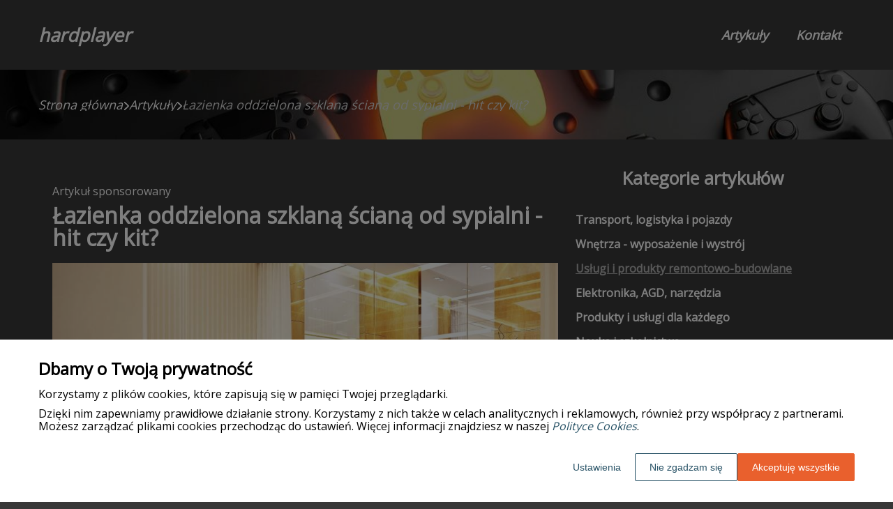

--- FILE ---
content_type: text/html
request_url: https://www.hardplayer.pl/artykul/lazienka-oddzielona-szklana-sciana-od-sypialni-hit-czy-kit-358316/
body_size: 10660
content:
<!DOCTYPE html><html lang="pl-PL"><head><meta charSet="utf-8"/><meta http-equiv="x-ua-compatible" content="ie=edge"/><meta name="viewport" content="width=device-width, initial-scale=1, shrink-to-fit=no"/><meta name="generator" content="Gatsby 5.12.9"/><meta name="google-site-verification" content="GSAq0WinyA_0mSxhDffpCVXvb1OA34BPYqpOIUCo1H4" data-gatsby-head="true"/><meta name="description" content="Rozważasz szklaną ścianę łazienka-sypialnia? Poznaj zalety, wady, alternatywy w naszym artykule! Skorzystaj z porad i podejmij właściwą decyzję!" data-gatsby-head="true"/><meta name="robots" content="index, follow" data-gatsby-head="true"/><style data-styled="" data-styled-version="6.1.1">.crRpTW .header{position:relative;background:#383838;overflow:hidden;}/*!sc*/
.crRpTW .header-wrapper{position:relative;display:flex;flex-direction:column;justify-content:space-between;align-content:center;align-items:stretch;}/*!sc*/
.crRpTW .header-logo{margin:0;text-decoration:none;min-height:100px;display:flex;align-items:center;color:#ffffff;font-family:'Open Sans',sans-serif;font-weight:700;font-size:26px;line-height:26px;font-style:italic;}/*!sc*/
.crRpTW .header-logo:hover{color:#ffffff;text-decoration:none;}/*!sc*/
.crRpTW .header-navlinks{display:flex;flex-direction:column;height:0;padding:0;gap:0;transition:all 0.3s ease-in-out;}/*!sc*/
.crRpTW .header-navlinks-button{position:absolute;color:#ffffff;top:calc(100px / 2 - 15px);right:0;width:30px;height:30px;}/*!sc*/
.crRpTW .header-navlinks-button:hover{cursor:pointer;}/*!sc*/
.crRpTW .header-navlinks-button svg{width:100%;height:100%;}/*!sc*/
.crRpTW .header-navlinks a{display:inline-flex;justify-content:center;align-items:center;transition:all 0.1s ease-in;height:40px;margin:0 -15px;padding:0;background:transparent;color:#ffffff;font-family:'Open Sans',sans-serif;font-weight:700;font-size:18px;text-decoration:none;font-style:italic;transition:color 0.3s ease-in-out,background-color 0.3s ease-in-out;}/*!sc*/
.crRpTW .header-navlinks a:hover{background:#6b6b6b;color:#1B1B1B;text-decoration:none;}/*!sc*/
.crRpTW .header-navlinks.show{height:80px;margin-bottom:20px;}/*!sc*/
@media (min-width:768px){.crRpTW .header-wrapper{flex-direction:row;align-items:center;justify-content:space-between;flex-wrap:wrap;}.crRpTW .header-group_logo{font-size:26px;line-height:26px;}.crRpTW .header-navlinks{padding:0;margin:0;gap:0;flex-direction:row;justify-content:center;max-height:100%;}.crRpTW .header-navlinks,.crRpTW .header-navlinks.show{height:100px;margin-bottom:0;}.crRpTW .header-navlinks a{height:100%;padding:0 20px;margin:0;}.crRpTW .header-navlinks-button{display:none;}}/*!sc*/
data-styled.g1[id="styles__Styles-sc-19gzppy-0"]{content:"crRpTW,"}/*!sc*/
.fehBlX .footer{background-color:#2b2b2b;}/*!sc*/
.fehBlX .footer-wrapper{display:flex;align-items:center;flex-direction:column;gap:40px;padding:45px 0 20px;}/*!sc*/
.fehBlX .footer-copyright{order:2;flex-shrink:0;color:#ffffff;font-family:'Open Sans',sans-serif;font-weight:700;font-size:16px;line-height:18px;font-style:italic;}/*!sc*/
.fehBlX .footer-navlinks{order:1;display:flex;flex-direction:column;align-items:center;gap:30px;}/*!sc*/
.fehBlX .footer-navlinks a{flex-shrink:0;color:#ffffff;font-family:'Open Sans',sans-serif;font-weight:300;font-size:16px;line-height:18px;font-style:italic;text-decoration:none;}/*!sc*/
.fehBlX .footer-navlinks a:hover{color:#ffffff;text-decoration:underline;}/*!sc*/
@media (min-width:768px){.fehBlX .footer-wrapper{flex-direction:row;align-items:center;justify-content:space-between;padding:0;min-height:80px;}.fehBlX .footer-copyright{order:1;}.fehBlX .footer-navlinks{order:2;flex-direction:row;justify-content:flex-end;}}/*!sc*/
data-styled.g7[id="styles__Styles-sc-bja658-0"]{content:"fehBlX,"}/*!sc*/
*,*::before,*::after{box-sizing:border-box;-webkit-font-smoothing:antialiased;-moz-osx-font-smoothing:grayscale;}/*!sc*/
input,textarea,button,select,a{-webkit-tap-highlight-color:rgba(0,0,0,0);}/*!sc*/
img{max-width:100%;vertical-align:middle;border-style:none;}/*!sc*/
html{scroll-behavior:smooth;}/*!sc*/
body{font-family:'Open Sans',sans-serif;font-weight:300;font-size:16px;color:#ffffff;margin:0;padding:0;background-color:#383838;}/*!sc*/
main{position:relative;background:none;background-position:auto;background-repeat:no-repeat;background-size:initial;}/*!sc*/
main>*{position:relative;}/*!sc*/
main::before{content:'';display:none;position:absolute;display:block;left:0;top:0;height:100%;width:100%;background:none;}/*!sc*/
a{color:#ffffff;text-decoration:underline;font-style:italic;transition:color 0.3s ease-in-out;}/*!sc*/
a:hover{color:#ffffff;text-decoration:underline;}/*!sc*/
p,ul,ol,ol li,ul li{font-family:'Open Sans',sans-serif;font-weight:300;font-size:16px;font-style:normal;line-height:18px;color:#ffffff;margin:0 0 10px;}/*!sc*/
h1{font-family:'Open Sans',sans-serif;font-weight:700;font-size:32px;line-height:32px;color:#ffffff;margin:0 0 23px;font-style:normal;}/*!sc*/
h2{font-family:'Open Sans',sans-serif;font-weight:700;font-size:26px;line-height:26px;color:#ffffff;margin:0 0 23px;font-style:normal;}/*!sc*/
h3{font-family:'Open Sans',sans-serif;font-weight:700;font-size:24px;line-height:24px;color:#ffffff;margin:0 0 15px;font-style:normal;}/*!sc*/
h4{font-family:'Open Sans',sans-serif;font-weight:700;font-size:20px;line-height:20px;color:#ffffff;margin:0 0 10px;font-style:normal;}/*!sc*/
.container{width:1200px;max-width:100%;margin:0 auto;padding:0 15px;}/*!sc*/
.text-center{text-align:center;}/*!sc*/
.underline{text-decoration:underline;}/*!sc*/
.italic{font-style:italic;}/*!sc*/
.tabs .tab-label{min-height:38px;}/*!sc*/
.tabs .tab-label input{width:20px;height:20px;}/*!sc*/
.tabs .tab-label input:checked{background:#383838;border-color:#383838;accent-color:#383838;}/*!sc*/
.tabs .tab{margin-bottom:12px;}/*!sc*/
.tabs .tab-label{display:flex;justify-content:space-between;align-items:center;padding:5px 10px;background:#ffffff;color:#383838;cursor:pointer;gap:25px;margin-bottom:0;}/*!sc*/
.tabs .tab-label p{margin-bottom:0;color:#383838;}/*!sc*/
.tabs .tab-label p:first-child{flex-grow:1;}/*!sc*/
.tabs .tab-label svg{transition:.4s all ease-in-out;}/*!sc*/
.tabs .tab-content{height:0;max-height:0;overflow:hidden;padding:0;position:relative;}/*!sc*/
.tabs .tab-content p{margin:0;}/*!sc*/
.tabs .tab-content.table{background:transparent;}/*!sc*/
.tabs .tab-content.table:after{display:none;}/*!sc*/
.tabs .tab-content:after{content:'';width:100%;height:100%;position:absolute;left:0;top:0;background:#ffffff;opacity:0.1;}/*!sc*/
.tabs .tab input.tab-toggle{display:none;}/*!sc*/
.tabs .tab input.tab-toggle:checked +.tab-label svg{transform:rotate(180deg);}/*!sc*/
.tabs .tab input.tab-toggle:checked ~.tab-content{height:auto;max-height:max-content;padding:15px 10px;}/*!sc*/
.tabs .tab input.tab-toggle:checked ~.tab-content.table{padding-left:0;padding-right:0;}/*!sc*/
.tabs .tab input.cookie-control:hover{cursor:pointer;}/*!sc*/
.tabs .tab:checked .accordion-tab svg{transform:rotate(180deg);}/*!sc*/
#box-cookie-table table{border-collapse:collapse;width:100%;}/*!sc*/
#box-cookie-table table thead{background:#ffffff;color:#383838;}/*!sc*/
#box-cookie-table table tr td,#box-cookie-table table tr th{padding:7px;}/*!sc*/
#box-cookie-table table,#box-cookie-table th,#box-cookie-table td{border:1px solid #ffffff;}/*!sc*/
data-styled.g12[id="sc-global-ivQTca1"]{content:"sc-global-ivQTca1,"}/*!sc*/
.bsZDDC{margin-bottom:40px;}/*!sc*/
.bsZDDC .breadcrumbs{min-height:100px;background:url('https://dxsggoz3g3gl3.cloudfront.net/hardplayer/general-breadcrumbs-params-backgroundimage-1695803612768.jpeg');background-size:cover;background-repeat:no-repeat;background-position:center;display:flex;justify-content:flex-start;align-items:center;}/*!sc*/
.bsZDDC .breadcrumbs-items{display:flex;align-items:center;height:100%;gap:7px;border-bottom:none;white-space:nowrap;overflow-wrap:break-word;overflow:hidden;overflow-x:scroll;scrollbar-width:none;}/*!sc*/
.bsZDDC .breadcrumbs-items::-webkit-scrollbar{width:0;height:0;}/*!sc*/
.bsZDDC .breadcrumbs-item{color:#ffffff;font-family:'Open Sans',sans-serif;font-weight:500;font-size:18px;font-style:italic;line-height:18px;text-decoration:none;transition:color 0.2s ease-in-out;}/*!sc*/
.bsZDDC .breadcrumbs-item:hover{color:#c20000;text-decoration:underline;}/*!sc*/
.bsZDDC .breadcrumbs-item svg{height:14px;color:#ffffff;}/*!sc*/
.bsZDDC .breadcrumbs-item.last{pointer-events:none;color:#d6d6d6;}/*!sc*/
data-styled.g36[id="styles__Styles-sc-x3qckz-0"]{content:"bsZDDC,"}/*!sc*/
.iLvLLL .categories-side{padding:0 0 45px;}/*!sc*/
.iLvLLL .categories-side-header{color:#ffffff;font-family:'Open Sans',sans-serif;font-weight:700;font-size:25px;line-height:30px;border-bottom:none;text-align:center;padding-bottom:0;margin-bottom:30px;}/*!sc*/
.iLvLLL .categories-side-wrapper{display:grid;grid-template-columns:1fr;gap:5px;}/*!sc*/
.iLvLLL .categories-side-category{padding:7px 0 7px 5px;color:#ffffff;font-family:'Open Sans',sans-serif;font-weight:700;font-size:16px;line-height:16px;text-decoration:none;font-style:normal;transition:all 0.2s ease-in-out;display:flex;justify-content:flex-start;align-items:center;}/*!sc*/
.iLvLLL .categories-side-category:hover{color:#fff;text-decoration:underline;background:#707070;border-radius:0px;}/*!sc*/
.iLvLLL .categories-side-category.active{pointer-events:auto;color:#b0b0b0;text-decoration:underline;}/*!sc*/
.iLvLLL .categories-side-category.active:hover{text-decoration:underline;background:transparent;border-radius:0px;}/*!sc*/
data-styled.g44[id="styles__Styles-sc-1qmv2aa-0"]{content:"iLvLLL,"}/*!sc*/
.dskhCo .articles-recommended{padding:25px 20px 40px;margin-bottom:60px;background:url('https://dxsggoz3g3gl3.cloudfront.net/hardplayer/general-articlesrecommended-params-backgroundimage-1695803602368.jpeg');background-size:cover;background-repeat:no-repeat;background-position:center;border-radius:8px;box-shadow:none;border:none;overflow:hidden;}/*!sc*/
.dskhCo .articles-recommended-header{color:#ffffff;font-family:'Open Sans',sans-serif;font-weight:700;font-size:20px;line-height:30px;border-bottom:none;text-align:center;padding-bottom:0;margin-bottom:40px;}/*!sc*/
.dskhCo .articles-recommended-article{position:relative;display:grid;grid-template-columns:90px 1fr;gap:15px;}/*!sc*/
.dskhCo .articles-recommended-article:nth-child(n){padding-bottom:25px;border-bottom:none;}/*!sc*/
.dskhCo .articles-recommended-article:last-child{padding-bottom:0;border-bottom:none;}/*!sc*/
.dskhCo .articles-recommended-article-image-wrapper{width:90px;height:90px;border-radius:8px;border:none;overflow:hidden;}/*!sc*/
.dskhCo .articles-recommended-article-image-wrapper:hover{cursor:pointer;transition:0.3s all ease-in;}/*!sc*/
.dskhCo .articles-recommended-article-image{width:100%;height:100%;object-fit:cover;}/*!sc*/
.dskhCo .articles-recommended-article-title{margin-bottom:0;}/*!sc*/
.dskhCo .articles-recommended-article-title a{color:#ffffff;font-size:18px;font-family:'Open Sans',sans-serif;font-style:italic;font-weight:700;line-height:18px;text-decoration:none;}/*!sc*/
.dskhCo .articles-recommended-article-title a:hover{color:#c20000;text-decoration:underline;cursor:pointer;transition:0.2s all ease-in;}/*!sc*/
.dskhCo .articles-recommended-article-description{grid-column:1/span 2;color:#ffffff;font-size:14px;font-family:'Open Sans',sans-serif;font-style:normal;font-weight:300;line-height:20px;}/*!sc*/
.dskhCo .articles-recommended-list{display:grid;-ms-grid-columns:1fr;gap:25px;}/*!sc*/
@media (min-width:768px){.dskhCo .articles-recommended-list{grid-template-columns:1fr 1fr;}.dskhCo .articles-recommended-list .articles-recommended-article:nth-last-child(-n + 2){padding-bottom:0;}.dskhCo .articles-recommended-list .articles-recommended-article:nth-last-child(-n + 2)::after{display:none;}}/*!sc*/
@media (min-width:992px){.dskhCo .articles-recommended-list{grid-template-columns:1fr;}.dskhCo .articles-recommended-list .articles-recommended-article:nth-last-child(2){padding-bottom:25px;}.dskhCo .articles-recommended-list .articles-recommended-article:nth-last-child(2)::after{display:block;}}/*!sc*/
data-styled.g49[id="styles__Styles-sc-yjju8a-0"]{content:"dskhCo,"}/*!sc*/
.jTCtIW .article-wrapper{padding:25px 20px 40px;box-shadow:none;background:transparent;border-radius:0px;border:none;}/*!sc*/
.jTCtIW .article-wrapper h1{padding-bottom:20px;margin-bottom:0;}/*!sc*/
.jTCtIW .article-wrapper p:first-of-type{font-weight:bold;}/*!sc*/
.jTCtIW .article-wrapper p:first-of-type.article-sponsored{font-weight:300;}/*!sc*/
.jTCtIW .article-wrapper blockquote{position:relative;z-index:10;font-size:16px;font-weight:300;line-height:18px;font-style:italic;color:#ffffff;margin:15px 0 20px;padding:26px 28px;}/*!sc*/
.jTCtIW .article-wrapper blockquote::before{content:'';position:absolute;top:0;left:0;width:100%;height:100%;z-index:-2;border-radius:6px;background:#707070;}/*!sc*/
.jTCtIW .article-wrapper blockquote::after{content:url("data:image/svg+xml;charset=utf-8,%3Csvg xmlns='http://www.w3.org/2000/svg' height='70' width='70' fill='%234f4f4f' viewBox='0 0 448 512'%3E%3C!--! Font Awesome Free 6.4.0 by @fontawesome - https://fontawesome.com License - https://fontawesome.com/license (Commercial License) Copyright 2023 Fonticons, Inc. --%3E%3Cpath d='M0 216C0 149.7 53.7 96 120 96h8c17.7 0 32 14.3 32 32s-14.3 32-32 32h-8c-30.9 0-56 25.1-56 56v8h64c35.3 0 64 28.7 64 64v64c0 35.3-28.7 64-64 64H64c-35.3 0-64-28.7-64-64V320 288 216zm256 0c0-66.3 53.7-120 120-120h8c17.7 0 32 14.3 32 32s-14.3 32-32 32h-8c-30.9 0-56 25.1-56 56v8h64c35.3 0 64 28.7 64 64v64c0 35.3-28.7 64-64 64H320c-35.3 0-64-28.7-64-64V320 288 216z'/%3E%3C/svg%3E");position:absolute;top:-10px;left:-6px;z-index:-1;color:#fff;transform:rotate(-21deg);}/*!sc*/
data-styled.g53[id="styles__Styles-sc-15glzcp-0"]{content:"jTCtIW,"}/*!sc*/
.hFIbFm{margin:0 0 23px;}/*!sc*/
.hFIbFm ul,.hFIbFm ul ul,.hFIbFm ul ul ul{list-style-type:disc;}/*!sc*/
.hFIbFm ul li,.hFIbFm ul ul li,.hFIbFm ul ul ul li{margin-top:0.8rem;}/*!sc*/
.hFIbFm .tableOfContentsHeader{display:block;font-family:'Open Sans',sans-serif;font-weight:700;font-size:24px;line-height:24px;color:#ffffff;margin:0 0 15px;font-style:normal;}/*!sc*/
data-styled.g54[id="styles__Styles-sc-aq9279-0"]{content:"hFIbFm,"}/*!sc*/
.jKZZbq .article-column-wrapper{position:relative;display:flex;gap:30px;flex-direction:column;}/*!sc*/
.jKZZbq .article-image{margin-bottom:25px;}/*!sc*/
.jKZZbq .article-left-column{width:100%;flex-shrink:0;}/*!sc*/
.jKZZbq .article-right-column{width:100%;flex-shrink:0;}/*!sc*/
.jKZZbq .article-list{display:grid;gap:30px;grid-template-columns:1fr;}/*!sc*/
@media (min-width:768px){.jKZZbq .article-list{grid-template-columns:1fr 1fr;}}/*!sc*/
@media (min-width:992px){.jKZZbq .article-column-wrapper{flex-direction:row;}.jKZZbq .article-left-column{width:calc(66.6666% - 15px);}.jKZZbq .article-right-column{width:calc(33.3333% - 15px);}}/*!sc*/
data-styled.g55[id="Article__Styles-sc-75qu41-0"]{content:"jKZZbq,"}/*!sc*/
</style><link rel="sitemap" type="application/xml" href="/sitemap-index.xml"/><title data-gatsby-head="true">Czy szklana ściana między łazienką a sypialnią to dobry pomysł?</title><link rel="icon" href="https://dxsggoz3g3gl3.cloudfront.net/siteLogo/hardplayer.png" data-gatsby-head="true"/><link rel="preconnect" href="https://fonts.googleapis.com" data-gatsby-head="true"/><link rel="preload" href="https://fonts.googleapis.com/css2?family=Open+Sans" as="style" data-gatsby-head="true"/><link href="https://fonts.googleapis.com/css2?family=Open+Sans" rel="stylesheet" data-gatsby-head="true"/><script data-gatsby-head="true">
            function gtag() {
                window.dataLayer = window.dataLayer || [];
                dataLayer.push(arguments);
            }
            
            let consents = {
                ad_storage: 'denied',
                ad_user_data: 'denied',
                ad_personalization: 'denied',
                analytics_storage: 'denied',
                functionality_storage: 'denied',
                personalization_storage: 'denied',
                security_storage: 'denied',
            }
            
            const cookies = document.cookie
                ? document.cookie
                    .split(";")
                    .map((v) => v.split("="))
                    .reduce((acc, v) => {
                        acc[decodeURIComponent(v[0].trim())] = decodeURIComponent(
                            v[1].trim()
                        );
                        return acc;
                    }, {})
                : null;
                
            if (cookies?.cookieConsent){
                let cookieConsentJSON = {}
                let cookieConsent = cookies.cookieConsent
                cookieConsent = cookieConsent.replace(/{|}| |'|"/g, '').split(",")
                for(var i = 0; i < cookieConsent.length; i++){
                    cookieConsentJSON[cookieConsent[i].split(":")[0]] = cookieConsent[i].split(":")[1]
                }
                consents = cookieConsentJSON;
            }                       
        
            gtag("consent", "default", consents);                  
        </script><script data-gatsby-head="true">(function(w,d,s,l,i){w[l]=w[l]||[];w[l].push({'gtm.start':
      new Date().getTime(),event:'gtm.js'});var f=d.getElementsByTagName(s)[0],
      j=d.createElement(s),dl=l!='dataLayer'?'&l='+l:'';j.async=true;j.src=
      'https://www.googletagmanager.com/gtm.js?id='+i+dl;f.parentNode.insertBefore(j,f);
      })(window,document,'script','dataLayer','GTM-W5STWQZS');</script><script type="application/ld+json" data-gatsby-head="true">{
            "@context": "https://schema.org",
            "@type": "BreadcrumbList",
            "itemListElement": [{
              "@type": "ListItem",
              "position": 1,
              "name": "Artykuły"
              , "item": "https://www.hardplayer.pl/artykuly"
            },{
              "@type": "ListItem",
              "position": 2,
              "name": "Łazienka oddzielona szklaną ścianą od sypialni - hit czy kit?"
              
            }]
          }</script></head><body><noscript><iframe src="https://www.googletagmanager.com/ns.html?id=GTM-W5STWQZS" height="0" width="0" style="display:none;visibility:hidden"></iframe></noscript><div id="___gatsby"><div style="outline:none" tabindex="-1" id="gatsby-focus-wrapper"><header class="styles__Styles-sc-19gzppy-0 crRpTW"><div class="header"><div class="container"><div class="header-wrapper"><a href="/" class="header-logo">hardplayer</a><div class="header-navlinks "><a href="/artykuly/">Artykuły</a><a href="/kontakt/">Kontakt</a><div class="header-navlinks-button"><svg aria-hidden="true" focusable="false" data-prefix="fas" data-icon="bars" class="svg-inline--fa fa-bars " role="img" xmlns="http://www.w3.org/2000/svg" viewBox="0 0 448 512"><path fill="currentColor" d="M0 96C0 78.3 14.3 64 32 64H416c17.7 0 32 14.3 32 32s-14.3 32-32 32H32C14.3 128 0 113.7 0 96zM0 256c0-17.7 14.3-32 32-32H416c17.7 0 32 14.3 32 32s-14.3 32-32 32H32c-17.7 0-32-14.3-32-32zM448 416c0 17.7-14.3 32-32 32H32c-17.7 0-32-14.3-32-32s14.3-32 32-32H416c17.7 0 32 14.3 32 32z"></path></svg></div></div></div></div></div></header><main class="page-article"><div class="styles__Styles-sc-x3qckz-0 bsZDDC"><section class="breadcrumbs"><div class="breadcrumbs-container container"><div class="breadcrumbs-items"><a href="/" class="breadcrumbs-item">Strona główna</a><div class="breadcrumbs-item"><svg aria-hidden="true" focusable="false" data-prefix="fas" data-icon="chevron-right" class="svg-inline--fa fa-chevron-right " role="img" xmlns="http://www.w3.org/2000/svg" viewBox="0 0 320 512"><path fill="currentColor" d="M310.6 233.4c12.5 12.5 12.5 32.8 0 45.3l-192 192c-12.5 12.5-32.8 12.5-45.3 0s-12.5-32.8 0-45.3L242.7 256 73.4 86.6c-12.5-12.5-12.5-32.8 0-45.3s32.8-12.5 45.3 0l192 192z"></path></svg></div><a href="/artykuly/" class="breadcrumbs-item">Artykuły</a><div class="breadcrumbs-item"><svg aria-hidden="true" focusable="false" data-prefix="fas" data-icon="chevron-right" class="svg-inline--fa fa-chevron-right " role="img" xmlns="http://www.w3.org/2000/svg" viewBox="0 0 320 512"><path fill="currentColor" d="M310.6 233.4c12.5 12.5 12.5 32.8 0 45.3l-192 192c-12.5 12.5-32.8 12.5-45.3 0s-12.5-32.8 0-45.3L242.7 256 73.4 86.6c-12.5-12.5-12.5-32.8 0-45.3s32.8-12.5 45.3 0l192 192z"></path></svg></div><div class="breadcrumbs-item last">Łazienka oddzielona szklaną ścianą od sypialni - hit czy kit?</div></div></div></section></div><div class="container"><div class="Article__Styles-sc-75qu41-0 jKZZbq"><div class="article-column-wrapper"><div class="article-left-column"><div class="styles__Styles-sc-15glzcp-0 jTCtIW"><div class="article-wrapper"><p class="article-sponsored">Artykuł sponsorowany</p><h1>Łazienka oddzielona szklaną ścianą od sypialni - hit czy kit?</h1><div class="article-image"><img src="https://dxsggoz3g3gl3.cloudfront.net/f-380078-lazienka-oddzielona-szklana-sciana-od-sypialni-hit-czy-kit.jpg" alt="Łazienka oddzielona szklaną ścianą od sypialni - hit czy kit?"/></div><div><div config="[object Object]" class="styles__Styles-sc-aq9279-0 hFIbFm"><span class="tableOfContentsHeader">Spis treści</span><ul><li><a href="#zalety-szklanej-sciany-miedzy-lazienka-a-sypialnia">Zalety szklanej ściany między łazienką a sypialnią</a></li><li><a href="#wady-szklanej-sciany-miedzy-lazienka-a-sypialnia">Wady szklanej ściany między łazienką a sypialnią</a></li><li><a href="#jak-dobrze-zaprojektowac-przestrzen-z-szklana-sciana">Jak dobrze zaprojektować przestrzeń z szklaną ścianą?</a></li><li><a href="#alternatywne-rozwiazania-dla-szklanej-sciany">Alternatywne rozwiązania dla szklanej ściany</a></li></ul></div><p>W ostatnich latach projektanci wnętrz coraz częściej decydują się na nietypowe rozwiązania, które mają na celu zaskoczenie i zainteresowanie klientów. Jednym z takich pomysłów jest łazienka oddzielona szklaną ścianą od sypialni. Czy to rozwiązanie jest jednak praktyczne i estetyczne, czy raczej powinniśmy trzymać się tradycyjnych aranżacji? Oto kilka aspektów, które warto wziąć pod uwagę, zanim zdecydujemy się na takie rozwiązanie w naszym domu.</p><p><i>Przeczytaj również: <a href="https://www.hardplayer.pl/artykul/bramy-segmentowe-wszystko-co-warto-wiedziec-313537"><i>Bramy segmentowe - wszystko, co warto wiedzieć</i></a></i></p>
<h2 id="zalety-szklanej-sciany-miedzy-lazienka-a-sypialnia"><strong>Zalety szklanej ściany między łazienką a sypialnią</strong></h2>
<p>Szklana ściana między łazienką a sypialnią może przynieść wiele korzyści. Po pierwsze, wprowadza do wnętrza lekkości i przestronności, co sprawia, że pomieszczenia wydają się większe. Po drugie, taka aranżacja pozwala na <strong>lepsze doświetlenie łazienki</strong> dzięki naturalnemu światłu docierającemu z sypialni. Po trzecie, <a href="https://wallsdesign.pl/oferta/sciany-szklane-warszawa/" target="_blank" rel="" data-type="brand">ściany szklane</a> mogą stanowić ciekawy element dekoracyjny, który nadaje wnętrzu nowoczesnego charakteru. Wreszcie, dla osób ceniących sobie bliskość z partnerem, taka aranżacja może sprzyjać większej intymności.</p><p><i>Przeczytaj również: <a href="https://www.hardplayer.pl/artykul/zabudowa-tarasow-kiedy-jest-przydatna-339332"><i>Zabudowa tarasów - kiedy jest przydatna?</i></a></i></p>
<h2 id="wady-szklanej-sciany-miedzy-lazienka-a-sypialnia"><strong>Wady szklanej ściany między łazienką a sypialnią</strong></h2>
<p>Mimo licznych zalet, szklana ściana między łazienką a sypialnią ma też swoje wady. Przede wszystkim, <strong>może utrudniać zachowanie prywatności</strong>, zwłaszcza jeśli nie zastosujemy matowego szkła lub rolet. Poza tym, taka aranżacja może sprawiać trudności w utrzymaniu porządku i czystości, gdyż szkło jest materiałem, na którym szybko osadzają się zabrudzenia i odciski palców. Dodatkowo, szklana ściana może wpływać na akustykę pomieszczeń, powodując wzrost poziomu hałasu w sypialni podczas korzystania z łazienki.</p><p><i>Przeczytaj również: <a href="https://www.hardplayer.pl/artykul/jak-dbac-o-cegle-klinkierowa-porady-konserwacji-i-czyszczenia-345015"><i>Jak dbać o cegłę klinkierową: porady konserwacji i czyszczenia</i></a></i></p>
<h2 id="jak-dobrze-zaprojektowac-przestrzen-z-szklana-sciana"><strong>Jak dobrze zaprojektować przestrzeń z szklaną ścianą?</strong></h2>
<p>Jeśli zdecydujemy się na szklaną ścianę między łazienką a sypialnią, warto zadbać o kilka istotnych kwestii. Przede wszystkim, <strong>należy dobrać odpowiednie szkło</strong> - najlepiej hartowane lub laminowane, które zapewni bezpieczeństwo użytkowników. Warto również zainwestować w matowe szkło lub rolety, które pozwolą na zachowanie prywatności. Dobrym pomysłem może być też zastosowanie specjalnych folii, które utrudniają prześwitywanie światła i zapewniają dodatkową izolację akustyczną.</p>
<h2 id="alternatywne-rozwiazania-dla-szklanej-sciany"><strong>Alternatywne rozwiązania dla szklanej ściany</strong></h2>
<p>Jeśli szklana ściana między łazienką a sypialnią nie przekonuje nas do końca, istnieje kilka alternatywnych rozwiązań. <strong>Możemy zdecydować się na półszklaną ścianę, </strong>która zapewni równowagę między prywatnością a przestronnością wnętrza. Innym pomysłem jest zastosowanie przesuwnych paneli lub drzwi, które pozwolą na dowolne oddzielanie i łączenie pomieszczeń.</p></div></div></div></div><div class="article-right-column"><div class="styles__Styles-sc-1qmv2aa-0 iLvLLL"><div class="categories-side"><h3 class="categories-side-header">Kategorie artykułów</h3><div class="categories-side-wrapper"><a href="/artykuly/transport-logistyka-i-pojazdy/" class="categories-side-category ">Transport, logistyka i pojazdy</a><a href="/artykuly/wnetrza-wyposazenie-i-wystroj/" class="categories-side-category ">Wnętrza - wyposażenie i wystrój</a><a href="/artykuly/uslugi-i-produkty-remontowo-budowlane/" class="categories-side-category active">Usługi i produkty remontowo-budowlane</a><a href="/artykuly/elektronika-agd-narzedzia/" class="categories-side-category ">Elektronika, AGD, narzędzia</a><a href="/artykuly/produkty-i-uslugi-dla-kazdego/" class="categories-side-category ">Produkty i usługi dla każdego</a><a href="/artykuly/nauka-i-szkolnictwo/" class="categories-side-category ">Nauka i szkolnictwo</a><a href="/artykuly/ochrona-zdrowia-i-uroda/" class="categories-side-category ">Ochrona zdrowia i uroda</a><a href="/artykuly/finanse-i-ubezpieczenia/" class="categories-side-category ">Finanse i ubezpieczenia</a><a href="/artykuly/zakupy-kultura-i-rozrywka/" class="categories-side-category ">Zakupy, kultura i rozrywka</a><a href="/artykuly/odziez-obuwie-i-dodatki/" class="categories-side-category ">Odzież, obuwie i dodatki</a><a href="/artykuly/rolnictwo-zwierzeta-i-rosliny/" class="categories-side-category ">Rolnictwo, zwierzęta i rośliny</a><a href="/artykuly/gastronomia-artykuly-spozywcze/" class="categories-side-category ">Gastronomia, artykuły spożywcze</a><a href="/artykuly/nieruchomosci-zarzadzanie-budynkami-i-obiektami/" class="categories-side-category ">Nieruchomości, zarządzanie budynkami i obiektami</a><a href="/artykuly/imprezy-sluby-okazje/" class="categories-side-category ">Imprezy, śluby, okazje</a><a href="/artykuly/turystyka-noclegi-i-wypoczynek/" class="categories-side-category ">Turystyka, noclegi i wypoczynek</a><a href="/artykuly/media-i-badanie-rynku/" class="categories-side-category ">Media i badanie rynku</a></div></div></div><div class="styles__Styles-sc-yjju8a-0 dskhCo"><div class="articles-recommended"><h3 class="articles-recommended-header">Polecane artykuły</h3><div class="articles-recommended-list"><div class="articles-recommended-article"><div class="articles-recommended-article-image-wrapper"><a href="/artykul/jak-czesto-nalezy-przeprowadzac-regeneracje-filtrow-dpf-357853/"><img loading="lazy" class="articles-recommended-article-image" src="https://dxsggoz3g3gl3.cloudfront.net/g-379471-jak-czesto-nalezy-przeprowadzac-regeneracje-filtrow-dpf.jpg" alt="Jak często należy przeprowadzać regenerację filtrów DPF?"/></a></div><h4 class="articles-recommended-article-title"><a href="/artykul/jak-czesto-nalezy-przeprowadzac-regeneracje-filtrow-dpf-357853/">Jak często należy przeprowadzać regenerację filtrów DPF?</a></h4><div class="articles-recommended-article-description">Regeneracja filtrów cząstek stałych (DPF) jest niezbędnym procesem, który pozwala na utrzymanie sprawności silnika oraz optymalne działanie układu wydechowego. Istnieje wiele czynników wpływających na częstotliwość regeneracji filtrów DPF, takich jak styl jazdy, rodzaj paliwa czy warunki eksploatacj</div></div><div class="articles-recommended-article"><div class="articles-recommended-article-image-wrapper"><a href="/artykul/jakie-sa-zalety-plis-inwazyjnych-362965/"><img loading="lazy" class="articles-recommended-article-image" src="https://dxsggoz3g3gl3.cloudfront.net/g-385342-jakie-sa-zalety-plis-inwazyjnych.jpg" alt="Jakie są zalety plis inwazyjnych?"/></a></div><h4 class="articles-recommended-article-title"><a href="/artykul/jakie-sa-zalety-plis-inwazyjnych-362965/">Jakie są zalety plis inwazyjnych?</a></h4><div class="articles-recommended-article-description">Plisy inwazyjne to nowoczesne rozwiązanie stosowane w oknach, które zyskuje coraz większą popularność. Dzięki swoim unikalnym właściwościom, plisy inwazyjne są idealnym wyborem dla osób poszukujących praktycznych i estetycznych rozwiązań do swojego domu czy biura. W artykule przedstawiamy cztery głó</div></div><div class="articles-recommended-article"><div class="articles-recommended-article-image-wrapper"><a href="/artykul/jakie-sa-kryteria-oceny-jakosci-wykonania-izolacji-rurociagow-382798/"><img loading="lazy" class="articles-recommended-article-image" src="https://dxsggoz3g3gl3.cloudfront.net/g-407755-jakie-sa-kryteria-oceny-jakosci-wykonania-izolacji-rurociagow.jpg" alt="Jakie są kryteria oceny jakości wykonania izolacji rurociągów?"/></a></div><h4 class="articles-recommended-article-title"><a href="/artykul/jakie-sa-kryteria-oceny-jakosci-wykonania-izolacji-rurociagow-382798/">Jakie są kryteria oceny jakości wykonania izolacji rurociągów?</a></h4><div class="articles-recommended-article-description">Izolacja rurociągów to kluczowy element w wielu instalacjach przemysłowych, który zapewnia ochronę przed utratą ciepła, hałasem i korozją. Wybór odpowiedniej firmy oferującej usługi izolacji rurociągów jest istotny dla zapewnienia wysokiej jakości wykonania oraz długotrwałego działania systemu. W ty</div></div><div class="articles-recommended-article"><div class="articles-recommended-article-image-wrapper"><a href="/artykul/hydraulika-silowa-podstawy-372891/"><img loading="lazy" class="articles-recommended-article-image" src="https://dxsggoz3g3gl3.cloudfront.net/g-396881-hydraulika-silowa-podstawy.jpg" alt="Hydraulika siłowa - podstawy"/></a></div><h4 class="articles-recommended-article-title"><a href="/artykul/hydraulika-silowa-podstawy-372891/">Hydraulika siłowa - podstawy</a></h4><div class="articles-recommended-article-description">Hydraulika siłowa to dziedzina nauki, która zdobyła ogromną popularność w ostatnich latach. Jest to technologia wykorzystująca ciecze pod ciśnieniem do przenoszenia energii i napędzania różnych mechanizmów. W niniejszym artykule przyjrzymy się podstawom hydrauliki siłowej, jej zastosowaniom oraz kor</div></div></div></div></div></div></div></div></div></main><footer class="styles__Styles-sc-bja658-0 fehBlX"><div class="footer"><div class="container"><div class="footer-wrapper"><div class="footer-copyright">© <!-- -->2025<!-- --> <!-- -->Wszelkie prawa zastrzeżone</div><div class="footer-navlinks"><a href="/regulamin/">Regulamin</a><a href="/polityka-cookies/">Polityka cookies</a></div></div></div></div></footer><section class="cookies-consent-section"></section></div><div id="gatsby-announcer" style="position:absolute;top:0;width:1px;height:1px;padding:0;overflow:hidden;clip:rect(0, 0, 0, 0);white-space:nowrap;border:0" aria-live="assertive" aria-atomic="true"></div></div><script id="gatsby-script-loader">/*<![CDATA[*/window.pagePath="/artykul/lazienka-oddzielona-szklana-sciana-od-sypialni-hit-czy-kit-358316/";/*]]>*/</script><!-- slice-start id="_gatsby-scripts-1" -->
          <script
            id="gatsby-chunk-mapping"
          >
            window.___chunkMapping="{\"app\":[\"/app-47ef736918c0ded318d4.js\"],\"component---src-templates-article-preview-tsx\":[\"/component---src-templates-article-preview-tsx-e50ecda77d58eca5d657.js\"],\"component---src-templates-article-tsx\":[\"/component---src-templates-article-tsx-d0ba1be53cddd2a90236.js\"],\"component---src-templates-articles-tsx\":[\"/component---src-templates-articles-tsx-bf12fd9393b7024fddc9.js\"],\"component---src-templates-contact-tsx\":[\"/component---src-templates-contact-tsx-9a75aa4b91a97a904446.js\"],\"component---src-templates-cookie-policy-tsx\":[\"/component---src-templates-cookie-policy-tsx-4456d511f5e738ac312e.js\"],\"component---src-templates-cookie-table-tsx\":[\"/component---src-templates-cookie-table-tsx-2b2d1bee3be2df03d931.js\"],\"component---src-templates-error-tsx\":[\"/component---src-templates-error-tsx-f5b85bc1719f9624aaa0.js\"],\"component---src-templates-home-tsx\":[\"/component---src-templates-home-tsx-e022a3c3bcf8ec96b9f4.js\"],\"component---src-templates-terms-tsx\":[\"/component---src-templates-terms-tsx-09b1e7cc61c14f1adb39.js\"]}";
          </script>
        <script>window.___webpackCompilationHash="ed04475b4a1db1d3ec40";</script><script src="/webpack-runtime-76c0ed9ca3e736674960.js" async></script><script src="/framework-c76ccf8ca752a6b85925.js" async></script><script src="/app-47ef736918c0ded318d4.js" async></script><!-- slice-end id="_gatsby-scripts-1" --></body></html>